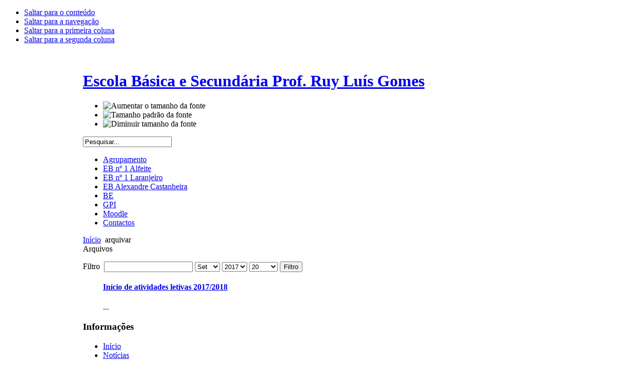

--- FILE ---
content_type: text/html; charset=utf-8
request_url: https://es23.ruyluisgomes.org/index.php?option=com_content&view=archive&year=2017&month=09&Itemid=77
body_size: 75619
content:

<!DOCTYPE html PUBLIC "-//W3C//DTD XHTML 1.0 Transitional//EN" "http://www.w3.org/TR/xhtml1/DTD/xhtml1-transitional.dtd">

<html xmlns="http://www.w3.org/1999/xhtml" xml:lang="pt-pt" lang="pt-pt">

<head><link rel="stylesheet" type="text/css" href="/plugins/editors/jckeditor/typography/typography.php"/>
  <meta http-equiv="content-type" content="text/html; charset=utf-8" />
  <meta name="robots" content="index, follow" />
  <meta name="keywords" content="escola, ruy luís gomes, segundo ciclo, terceiro ciclo, secundário" />
  <meta name="description" content="Escola Básica e Secundária Professor Ruy Luís Gomes" />
  <meta name="generator" content="Joomla! 1.5 - Open Source Content Management" />
  <title>Arquivos</title>
  <link href="/templates/ja_purity/favicon.ico" rel="shortcut icon" type="image/x-icon" />
  <link rel="stylesheet" href="/modules/mod_vvisit_counter/css/mod_vvisit_counter.css" type="text/css" />
  <script type="text/javascript" src="/plugins/system/mtupgrade/mootools-uncompressed.js"></script>
  <script type="text/javascript" src="/media/system/js/caption.js"></script>


<link rel="stylesheet" href="https://es23.ruyluisgomes.org/templates/system/css/system.css" type="text/css" />
<link rel="stylesheet" href="https://es23.ruyluisgomes.org/templates/system/css/general.css" type="text/css" />
<link rel="stylesheet" href="https://es23.ruyluisgomes.org/templates/ja_purity/css/template.css" type="text/css" />

<script language="javascript" type="text/javascript" src="https://es23.ruyluisgomes.org/templates/ja_purity/js/ja.script.js"></script>

<script language="javascript" type="text/javascript">
var rightCollapseDefault='show';
var excludeModules='38';
</script>
<script language="javascript" type="text/javascript" src="https://es23.ruyluisgomes.org/templates/ja_purity/js/ja.rightcol.js"></script>

<link rel="stylesheet" href="https://es23.ruyluisgomes.org/templates/ja_purity/css/menu.css" type="text/css" />

<link rel="stylesheet" href="https://es23.ruyluisgomes.org/templates/ja_purity/css/ja-sosdmenu.css" type="text/css" />
<script language="javascript" type="text/javascript" src="https://es23.ruyluisgomes.org/templates/ja_purity/js/ja.cssmenu.js"></script>

<link rel="stylesheet" href="https://es23.ruyluisgomes.org/templates/ja_purity/styles/background/lighter/style.css" type="text/css" />
<link rel="stylesheet" href="https://es23.ruyluisgomes.org/templates/ja_purity/styles/elements/black/style.css" type="text/css" />

<!--[if IE 7.0]>
<style type="text/css">
.clearfix {display: inline-block;}
</style>
<![endif]-->

<style type="text/css">
#ja-header,#ja-mainnav,#ja-container,#ja-botsl,#ja-footer {width: 950px;margin: 0 auto;}
#ja-wrapper {min-width: 951px;}
</style>
</head>

<body id="bd" class="fs3 Moz" >
<a name="Top" id="Top"></a>
<ul class="accessibility">
	<li><a href="#ja-content" title="Saltar para o conteúdo">Saltar para o conteúdo</a></li>
	<li><a href="#ja-mainnav" title="Saltar para a navegação">Saltar para a navegação</a></li>
	<li><a href="#ja-col1" title="Saltar para a primeira coluna">Saltar para a primeira coluna</a></li>
	<li><a href="#ja-col2" title="Saltar para a segunda coluna">Saltar para a segunda coluna</a></li>
</ul>

<div id="ja-wrapper">

<!-- BEGIN: HEADER -->
<div id="ja-headerwrap">
	<div id="ja-header" class="clearfix" style="background: url(https://es23.ruyluisgomes.org/templates/ja_purity/images/header/header1.jpg) no-repeat top right;">

	<div class="ja-headermask">&nbsp;</div>

			<h1 class="logo">
			<a href="/index.php" title="Escola Básica e Secundária Prof. Ruy Luís Gomes"><span>Escola Básica e Secundária Prof. Ruy Luís Gomes</span></a>
		</h1>
	
			<ul class="ja-usertools-font">
	      <li><img style="cursor: pointer;" title="Aumentar o tamanho da fonte" src="https://es23.ruyluisgomes.org/templates/ja_purity/images/user-increase.png" alt="Aumentar o tamanho da fonte" id="ja-tool-increase" onclick="switchFontSize('ja_purity_ja_font','inc'); return false;" /></li>
		  <li><img style="cursor: pointer;" title="Tamanho padrão da fonte" src="https://es23.ruyluisgomes.org/templates/ja_purity/images/user-reset.png" alt="Tamanho padrão da fonte" id="ja-tool-reset" onclick="switchFontSize('ja_purity_ja_font',3); return false;" /></li>
		  <li><img style="cursor: pointer;" title="Diminuir tamanho da fonte" src="https://es23.ruyluisgomes.org/templates/ja_purity/images/user-decrease.png" alt="Diminuir tamanho da fonte" id="ja-tool-decrease" onclick="switchFontSize('ja_purity_ja_font','dec'); return false;" /></li>
		</ul>
		<script type="text/javascript">var CurrentFontSize=parseInt('3');</script>
		
			<div id="ja-search">
			<form action="index.php" method="post">
	<div class="search">
		<input name="searchword" id="mod_search_searchword" maxlength="20" alt="Pesquisar" class="inputbox" type="text" size="20" value="Pesquisar..."  onblur="if(this.value=='') this.value='Pesquisar...';" onfocus="if(this.value=='Pesquisar...') this.value='';" />	</div>
	<input type="hidden" name="task"   value="search" />
	<input type="hidden" name="option" value="com_search" />
	<input type="hidden" name="Itemid" value="77" />
</form>
		</div>
	
	</div>
</div>
<!-- END: HEADER -->

<!-- BEGIN: MAIN NAVIGATION -->
<div id="ja-mainnavwrap">
	<div id="ja-mainnav" class="clearfix">
	<ul class="menu-nav"><li class="item53"><a href="http://ave.ruyluisgomes.org/"><span>Agrupamento</span></a></li><li class="item61"><a href="http://eb1jialfeite.ruyluisgomes.org"><span>EB nº 1 Alfeite</span></a></li><li class="item59"><a href="http://eb1jilaranjeiro1.ruyluisgomes.org"><span>EB nº 1 Laranjeiro</span></a></li><li class="item60"><a href="http://eb1jilaranjeiro2.ruyluisgomes.org"><span>EB Alexandre Castanheira</span></a></li><li class="item55"><a href="https://sites.google.com/ruyluisgomes.org/bibliotecaescolar"><span>BE</span></a></li><li class="item56"><a href="http://gpi.ruyluisgomes.org/"><span>GPI</span></a></li><li class="item57"><a href="http://moodle.ruyluisgomes.org/" target="_blank"><span>Moodle</span></a></li><li class="item58"><a href="/index.php?option=com_contact&amp;view=contact&amp;id=1&amp;Itemid=58"><span>Contactos</span></a></li></ul>
	</div>
</div>
<!-- END: MAIN NAVIGATION -->

<div id="ja-containerwrap">
<div id="ja-containerwrap2">
	<div id="ja-container">
	<div id="ja-container2" class="clearfix">

		<div id="ja-mainbody" class="clearfix">

		<!-- BEGIN: CONTENT -->
		<div id="ja-contentwrap">
		<div id="ja-content">

			

						<div id="ja-pathway">
				<span class="breadcrumbs pathway">
<a href="https://es23.ruyluisgomes.org/" class="pathway">Início</a> <img src="/templates/ja_purity/images/arrow.png" alt=""  /> arquivar</span>

			</div>
			
			<form id="jForm" action="" method="post">
	<div class="componentheading">Arquivos</div>
	<p>
				Filtro&nbsp;		<input type="text" name="filter" value="" class="inputbox" onchange="document.jForm.submit();" />
				<select name="month" id="month" size="1" class="inputbox"><option value="" >Mês</option><option value="01" >Jan</option><option value="02" >Fev</option><option value="03" >Mar</option><option value="04" >Abr</option><option value="05" >Maio</option><option value="06" >Jun</option><option value="07" >Jul</option><option value="08" >Ago</option><option value="09"  selected="selected">Set</option><option value="10" >Out</option><option value="11" >Nov</option><option value="12" >Dez</option></select>		<select name="year" id="year" size="1" class="inputbox"><option value="" >Ano</option><option value="2015" >2015</option><option value="2016" >2016</option><option value="2017"  selected="selected">2017</option><option value="2018" >2018</option><option value="2019" >2019</option><option value="2020" >2020</option><option value="2021" >2021</option><option value="2022" >2022</option><option value="2023" >2023</option><option value="2024" >2024</option><option value="2025" >2025</option></select>		<select name="limit" id="limit" class="inputbox" size="1" onchange="this.form.submit()"><option value="5" >5</option><option value="10" >10</option><option value="15" >15</option><option value="20"  selected="selected">20</option><option value="25" >25</option><option value="30" >30</option><option value="50" >50</option><option value="100" >100</option><option value="0" >Todos</option></select>		<button type="submit" class="button">Filtro</button>
	</p>

<ul id="archive-list" style="list-style: none;">
	<li class="row2">
		<h4 class="contentheading">
			<a href="/index.php?option=com_content&amp;view=article&amp;id=471:inicio-de-atividades-letivas-20172018">
				Início de atividades letivas 2017/2018</a>
		</h4>

		
		<h5 class="metadata">
							</h5>
		<div class="intro">
			
	...
		</div>
	</li>
</ul>
<div id="navigation">
	<span></span>
	<span></span>
</div>

	<input type="hidden" name="view" value="archive" />
	<input type="hidden" name="option" value="com_content" />
	<input type="hidden" name="viewcache" value="0" />
</form>


			
		</div>
		</div>
		<!-- END: CONTENT -->

				<!-- BEGIN: LEFT COLUMN -->
		<div id="ja-col1">
					<div class="moduletable_menu">
					<h3>Informações</h3>
					<ul class="menu"><li class="item1"><a href="https://es23.ruyluisgomes.org/"><span>Início</span></a></li><li class="item62"><a href="/index.php?option=com_content&amp;view=category&amp;layout=blog&amp;id=40&amp;Itemid=62"><span>Notícias</span></a></li><li class="item64"><a href="/index.php?option=com_content&amp;view=category&amp;layout=blog&amp;id=47&amp;Itemid=64"><span>Manuais Escolares</span></a></li><li class="item108"><a href="/index.php?option=com_content&amp;view=category&amp;layout=blog&amp;id=72&amp;Itemid=108"><span>Cursos - Regulamentos</span></a></li></ul>		</div>
			<div class="moduletable">
					<h3>Estruturas e Serviços</h3>
					<ul class="menu"><li class="parent item66"><a href="/index.php?option=com_content&amp;view=category&amp;layout=blog&amp;id=34&amp;Itemid=66"><span>Departamentos Curriculares</span></a></li><li class="item68"><a href="/index.php?option=com_content&amp;view=category&amp;layout=blog&amp;id=35&amp;Itemid=68"><span>Associação Pais e E.E.</span></a></li><li class="item69"><a href="/index.php?option=com_content&amp;view=category&amp;layout=blog&amp;id=38&amp;Itemid=69"><span>Associação de Estudantes</span></a></li><li class="item70"><a href="/index.php?option=com_content&amp;view=category&amp;layout=blog&amp;id=36&amp;Itemid=70"><span>Diretores de Turma</span></a></li><li class="item72"><a href="/index.php?option=com_content&amp;view=category&amp;layout=blog&amp;id=39&amp;Itemid=72"><span>Tutorias</span></a></li><li class="item71"><a href="/index.php?option=com_content&amp;view=category&amp;layout=blog&amp;id=37&amp;Itemid=71"><span>Refeitório</span></a></li></ul>		</div>
			<div class="moduletable">
					<h3>Atividades e Projetos</h3>
					<ul class="menu"><li class="item131"><a href="/index.php?option=com_content&amp;view=category&amp;layout=blog&amp;id=94&amp;Itemid=131"><span>ERASMUS+</span></a></li><li class="item132"><a href="/index.php?option=com_content&amp;view=category&amp;layout=blog&amp;id=95&amp;Itemid=132"><span>Desporto Escolar</span></a></li><li class="item133"><a href="/index.php?option=com_content&amp;view=category&amp;layout=blog&amp;id=96&amp;Itemid=133"><span>Eco-Escolas</span></a></li><li class="item134"><a href="/index.php?option=com_content&amp;view=category&amp;layout=blog&amp;id=97&amp;Itemid=134"><span>A ler mais e melhor_a LeR m@is todos contam</span></a></li><li class="item135"><a href="/index.php?option=com_content&amp;view=category&amp;layout=blog&amp;id=98&amp;Itemid=135"><span>Plano Nacional de Cinema (PNC)_ Ler+ Cinema</span></a></li><li class="item136"><a href="/index.php?option=com_content&amp;view=category&amp;layout=blog&amp;id=99&amp;Itemid=136"><span>Educação para a Saúde</span></a></li><li class="item137"><a href="/index.php?option=com_content&amp;view=category&amp;layout=blog&amp;id=100&amp;Itemid=137"><span>Oficina de Robótica</span></a></li><li class="item138"><a href="/index.php?option=com_content&amp;view=category&amp;layout=blog&amp;id=101&amp;Itemid=138"><span>Laboratórios Educação Digital (LED)</span></a></li><li class="item139"><a href="/index.php?option=com_content&amp;view=category&amp;layout=blog&amp;id=102&amp;Itemid=139"><span>Clube Ciência à Vista</span></a></li><li class="item140"><a href="/index.php?option=com_content&amp;view=category&amp;layout=blog&amp;id=103&amp;Itemid=140"><span>Clube de Teatro</span></a></li><li class="item141"><a href="/index.php?option=com_content&amp;view=category&amp;layout=blog&amp;id=104&amp;Itemid=141"><span>Clube de Origami</span></a></li><li class="item142"><a href="/index.php?option=com_content&amp;view=category&amp;layout=blog&amp;id=105&amp;Itemid=142"><span>Escola sem Bullying. Escola sem Violência</span></a></li></ul>		</div>
			<div class="moduletable">
					<h3>Avaliação</h3>
					<ul class="menu"><li class="item73"><a href="/index.php?option=com_content&amp;view=category&amp;layout=blog&amp;id=45&amp;Itemid=73"><span>Critérios de Avaliação</span></a></li><li class="item74"><a href="/index.php?option=com_content&amp;view=category&amp;layout=blog&amp;id=46&amp;Itemid=74"><span>Exames</span></a></li><li class="item75"><a href="/index.php?option=com_content&amp;view=category&amp;layout=blog&amp;id=49&amp;Itemid=75"><span>Resultados</span></a></li></ul>		</div>
			<div class="moduletable">
					<h3>Autenticação</h3>
					<ul class="menu"><li class="item84"><a href="https://www.google.com/a/ruyluisgomes.org/ServiceLogin?service=mail&amp;passive=true&amp;rm=false&amp;continue=https%3A%2F%2Fmail.google.com%2Fa%2Fruyluisgomes.org%2F%3Fui%3D2&amp;bsv=1eic6yu9oa4y3&amp;ss=1&amp;ltmpl=default&amp;ltmplcache=2" target="_blank"><span>Webmail</span></a></li><li class="item100"><a href="https://drive.google.com/a/ruyluisgomes.org" target="_blank"><span>Google Drive</span></a></li></ul>		</div>
			<div class="moduletable">
					<ul class="menu"><li class="item79"><a href="/index.php?option=com_joomap&amp;Itemid=79"><span>Mapa do site</span></a></li></ul>		</div>
	
		</div><br />
		<!-- END: LEFT COLUMN -->
		
		</div>

				<!-- BEGIN: RIGHT COLUMN -->
		<div id="ja-col2">
					<div class="jamod module" id="Mod28">
			<div>
				<div>
					<div>
												<div class="jamod-content"><div align="center">
	<img src="/images/Random_Image/logotipo_escola_s.jpg" alt="logotipo_escola_s.jpg" width="175" height="122" /></div></div>
					</div>
				</div>
			</div>
		</div>
			<div class="jamod module" id="Mod52">
			<div>
				<div>
					<div>
												<div class="jamod-content"><p style="text-align: center;">
	<a href="http://www.portugal.gov.pt/pt/ministerios/medu.aspx" target="_blank" title="Ministério da Educação"><br />
	</a><a href="https://www.portugal.gov.pt/pt/gc21/area-de-governo/educacao" target="_blank"><img alt="" src="/images/stories/icons/logo_MEduca_161.png" style="width: 161px; height: 66px;" title="Ministério da Educação" /></a></p></div>
					</div>
				</div>
			</div>
		</div>
			<div class="jamod module" id="Mod56">
			<div>
				<div>
					<div>
												<div class="jamod-content"><p style="text-align: center;">
	<a href="https://aeruyluisgomes.unicard.pt/inovaralunos" target="_blank"><img alt="" src="/images/stories/imagens/Inovar_alunos_logo_161.png" style="width: 161px; height: 34px;" title="Professores" /></a><br />
	<a href="https://aeruyluisgomes.unicard.pt/inovaralunos" target="_blank" title="Professores">Professores</a></p>
<p style="text-align: center;">
	<a href="https://aeruyluisgomes.unicard.pt/inovarconsulta" target="_blank" title="Pais, Encarregados de Educação e Alunos"><img alt="" src="/images/stories/imagens/Inovar_consulta_logo_161.png" style="width: 161px; height: 32px;" title="Pais, Encarregados de Educação e Alunos" /></a><br />
	<a href="https://aeruyluisgomes.unicard.pt/inovarconsulta" target="_blank" title="Pais, Encarregados de Educação e Alunos">Alunos</a></p>
<p style="text-align: center;">
	<a href="https://aeruyluisgomes.unicard.pt/portalunicard" target="_blank"><img alt="" src="/images/stories/imagens/Portal_SIGE3_logo_161.png" style="width: 161px; height: 48px;" title="Pais e Encarregados de Educação" /></a><br />
	<a href="https://aeruyluisgomes.unicard.pt/portalunicard" target="_blank" title="Pais e Encarregados de Educação">Pais e Enc. Educa&ccedil;&atilde;o</a></p>
<p style="text-align: center;">
	<a href="/images/alunos/Informacao_acesso_Portal_SIGE.pdf" target="_blank">Guia de acesso</a></p></div>
					</div>
				</div>
			</div>
		</div>
			<div class="jamod module" id="Mod60">
			<div>
				<div>
					<div>
												<div class="jamod-content"><p>
	<br />
	<a href="/images/stories/videos/a_escola_e_a_cidade.mp4" onclick="window.open(this.href, '', 'resizable=yes,status=no,location=no,toolbar=no,menubar=no,fullscreen=no,scrollbars=no,dependent=no,width=800,height=600'); return false;" title="A escola e a cidade"><img alt="" src="/images/stories/dep_expressoes/a_escola_e_a_cidade__botao.jpg" style="width: 161px; height: 150px;" title="A escola e a cidade" /></a></p></div>
					</div>
				</div>
			</div>
		</div>
			<div class="jamod module" id="Mod53">
			<div>
				<div>
					<div>
												<div class="jamod-content"><p style="text-align: center;">
	<a href="http://www.abae.pt/programa/EE/inicio.php" target="_blank"><img alt="Eco Escolas" src="/images/stories/logo_ecoescolas_104x104.jpg" style="border-width: 0px; border-style: solid; margin-top: 5px; margin-bottom: 5px;" title="Eco-Escolas" /></a></p></div>
					</div>
				</div>
			</div>
		</div>
			<div class="jamod module" id="Mod58">
			<div>
				<div>
					<div>
												<div class="jamod-content"><table border="0" cellpadding="1" cellspacing="1" height="167" width="164">
	<tbody>
		<tr>
			<td>
				<a href="https://www.flickr.com/photos/128165244@N02/sets" target="_blank"><img alt="" src="/images/stories/dep_expressoes/prophoto.jpg" style="width: 161px; height: 72px; margin-top: 5px; margin-bottom: 5px;" title="fotografia2015 esprlg [clique para saber mais...]." /></a></td>
		</tr>
		<tr>
			<td>
				<a href="https://www.flickr.com/photos/110635927@N06/sets/" target="_blank"><img alt="" src="/images/stories/dep_expressoes/prophoto_old.jpg" style="width: 161px; height: 72px;" title="PROphoto [clique para saber mais...]" /></a></td>
		</tr>
	</tbody>
</table></div>
					</div>
				</div>
			</div>
		</div>
			<div class="jamod module" id="Mod23">
			<div>
				<div>
					<div>
																		<h3 class="show"><span>Arquivo</span></h3>
												<div class="jamod-content"><ul>
		<li>
		<a href="/index.php?option=com_content&amp;view=archive&amp;year=2021&amp;month=09">
			Setembro, 2021</a>
	</li>
		<li>
		<a href="/index.php?option=com_content&amp;view=archive&amp;year=2019&amp;month=03">
			Março, 2019</a>
	</li>
		<li>
		<a href="/index.php?option=com_content&amp;view=archive&amp;year=2017&amp;month=09">
			Setembro, 2017</a>
	</li>
		<li>
		<a href="/index.php?option=com_content&amp;view=archive&amp;year=2016&amp;month=09">
			Setembro, 2016</a>
	</li>
		<li>
		<a href="/index.php?option=com_content&amp;view=archive&amp;year=2015&amp;month=10">
			Outubro, 2015</a>
	</li>
		<li>
		<a href="/index.php?option=com_content&amp;view=archive&amp;year=2015&amp;month=09">
			Setembro, 2015</a>
	</li>
		<li>
		<a href="/index.php?option=com_content&amp;view=archive&amp;year=2015&amp;month=06">
			Junho, 2015</a>
	</li>
		<li>
		<a href="/index.php?option=com_content&amp;view=archive&amp;year=2015&amp;month=03">
			Março, 2015</a>
	</li>
		<li>
		<a href="/index.php?option=com_content&amp;view=archive&amp;year=2014&amp;month=09">
			Setembro, 2014</a>
	</li>
		<li>
		<a href="/index.php?option=com_content&amp;view=archive&amp;year=2014&amp;month=07">
			Julho, 2014</a>
	</li>
	</ul></div>
					</div>
				</div>
			</div>
		</div>
			<div class="jamod module" id="Mod21">
			<div>
				<div>
					<div>
																		<h3 class="show"><span>Em linha</span></h3>
												<div class="jamod-content"> Temos&nbsp;597 visitantes&nbsp;em linha</div>
					</div>
				</div>
			</div>
		</div>
			<div class="jamod module" id="Mod48">
			<div>
				<div>
					<div>
																		<h3 class="show"><span>Visitantes</span></h3>
												<div class="jamod-content"><!-- Vinaora Visitors Counter for Joomla! --><div id="vvisit_counter"><div><img src="https://es23.ruyluisgomes.org/modules/mod_vvisit_counter/images/digit_counter/default/5.png" alt="mod_vvisit_counter" title="Vinaora Visitors Counter 2.0" /><img src="https://es23.ruyluisgomes.org/modules/mod_vvisit_counter/images/digit_counter/default/0.png" alt="mod_vvisit_counter" title="Vinaora Visitors Counter 2.0" /><img src="https://es23.ruyluisgomes.org/modules/mod_vvisit_counter/images/digit_counter/default/4.png" alt="mod_vvisit_counter" title="Vinaora Visitors Counter 2.0" /><img src="https://es23.ruyluisgomes.org/modules/mod_vvisit_counter/images/digit_counter/default/5.png" alt="mod_vvisit_counter" title="Vinaora Visitors Counter 2.0" /><img src="https://es23.ruyluisgomes.org/modules/mod_vvisit_counter/images/digit_counter/default/6.png" alt="mod_vvisit_counter" title="Vinaora Visitors Counter 2.0" /><img src="https://es23.ruyluisgomes.org/modules/mod_vvisit_counter/images/digit_counter/default/4.png" alt="mod_vvisit_counter" title="Vinaora Visitors Counter 2.0" /><img src="https://es23.ruyluisgomes.org/modules/mod_vvisit_counter/images/digit_counter/default/4.png" alt="mod_vvisit_counter" title="Vinaora Visitors Counter 2.0" /></div><div><table cellpadding="0" cellspacing="0" style="width: 100%;"><tbody><tr align="left"><td><img src="https://es23.ruyluisgomes.org/modules/mod_vvisit_counter/images/stats/default/vtoday.png" alt="mod_vvisit_counter" title="2025-11-21" /></td><td>Hoje</td><td align="right">598</td></tr><tr align="left"><td><img src="https://es23.ruyluisgomes.org/modules/mod_vvisit_counter/images/stats/default/vyesterday.png" alt="mod_vvisit_counter" title="2025-11-20" /></td><td>Ontem</td><td align="right">2746</td></tr><tr align="left"><td><img src="https://es23.ruyluisgomes.org/modules/mod_vvisit_counter/images/stats/default/vmonth.png" alt="mod_vvisit_counter" title="2025-11-01 -&gt; 2025-11-21" /></td><td>Neste mês</td><td align="right">54735</td></tr><tr align="left"><td><img src="https://es23.ruyluisgomes.org/modules/mod_vvisit_counter/images/stats/default/vlmonth.png" alt="mod_vvisit_counter" title="2025-10-01 -&gt; 2025-11-01" /></td><td>Mês anterior</td><td align="right">78069</td></tr><tr align="left"><td><img src="https://es23.ruyluisgomes.org/modules/mod_vvisit_counter/images/stats/default/vall.png" alt="mod_vvisit_counter" title="Vinaora Visitors Counter" /></td><td>Desde 15-7-10</td><td align="right">5045644</td></tr></tbody></table></div><hr/><div>21 Nov, 2025</div><div><a href="http://vinaora.com" target="_self" title="Vinaora Visitors Counter 2.0 for Joomla!">Visitors Counter</a></div></div></div>
					</div>
				</div>
			</div>
		</div>
	
		</div><br />
		<!-- END: RIGHT COLUMN -->
		
	</div>
	</div>
</div>
</div>

<!-- BEGIN: BOTTOM SPOTLIGHT -->
<div id="ja-botslwrap">
	<div id="ja-botsl" class="clearfix">

	  
	  
	  	  <div class="ja-box-full" style="width: 99;">
			
	  </div>
	  
	  
	</div>
</div>
<!-- END: BOTTOM SPOTLIGHT -->

<!-- BEGIN: FOOTER -->
<div id="ja-footerwrap">
<div id="ja-footer" class="clearfix">

	<div id="ja-footnav">
		
	</div>

	<div class="copyright">
		<div class="advs bannergroup">

<div class="banneritem"><img src="https://es23.ruyluisgomes.org/images/banners/faixa.png" alt="Faixa publicitária" />	</div>

</div>
<div>Copyright &#169; 2025 Escola Básica e Secundária Prof. Ruy Luís Gomes. Todos os direitos reservados.</div>
<div><a href="http://www.joomla.org">Joomla!</a> é um Software Livre sob <a href="http://www.gnu.org/licenses/gpl-2.0.html">licença GNU/GPL</a>.</div>
	</div>

	<div class="ja-cert">
		
    <a href="http://jigsaw.w3.org/css-validator/check/referer" target="_blank" title="Site com CSS validado" style="text-decoration: none;">
		<img src="https://es23.ruyluisgomes.org/templates/ja_purity/images/but-css.gif" border="none" alt="Site com CSS validado" />
		</a>
		<a href="http://validator.w3.org/check/referer" target="_blank" title="O site está validado como XHTML 1.0 Transitório" style="text-decoration: none;">
		<img src="https://es23.ruyluisgomes.org/templates/ja_purity/images/but-xhtml10.gif" border="none" alt="O site está validado como XHTML 1.0 Transitório" />
		</a>
	</div>

	<br />
</div>
</div>
<!-- END: FOOTER -->

</div>



<div id="system-debug" class="profiler"><h4>Dados do perfil</h4><div>Application afterLoad: 0.000 seconds, 0.89 MB</div><div>Application afterInitialise: 0.038 seconds, 4.01 MB</div><div>Application afterRoute: 0.057 seconds, 5.14 MB</div><div>Application afterDispatch: 0.079 seconds, 6.69 MB</div><div>Application afterRender: 3.092 seconds, 40.26 MB</div><h4>Utilização de memória</h4>42358584<h4>27 pedidos registados</h4><ol><li><div class="sql" style="font-family:monospace;"><span style="color: #993333; font-weight: bold;">SELECT</span> <span style="color: #66cc66;">*</span> <br />&nbsp;&nbsp;<span style="color: #993333; font-weight: bold;">FROM</span> jos_session <br />&nbsp;&nbsp;<span style="color: #993333; font-weight: bold;">WHERE</span> session_id <span style="color: #66cc66;">=</span> <span style="color: #ff0000;">'damq8vha6l3bodjt2a30ies8d4'</span></div></li><li><div class="sql" style="font-family:monospace;"><span style="color: #993333; font-weight: bold;">DELETE</span> <br />&nbsp;&nbsp;<span style="color: #993333; font-weight: bold;">FROM</span> jos_session <br />&nbsp;&nbsp;<span style="color: #993333; font-weight: bold;">WHERE</span> <span style="color: #66cc66;">&#40;</span> <span style="color: #993333; font-weight: bold;">TIME</span> <span style="color: #66cc66;">&lt;</span> <span style="color: #ff0000;">'1763683292'</span> <span style="color: #66cc66;">&#41;</span></div></li><li><div class="sql" style="font-family:monospace;"><span style="color: #993333; font-weight: bold;">SELECT</span> <span style="color: #66cc66;">*</span> <br />&nbsp;&nbsp;<span style="color: #993333; font-weight: bold;">FROM</span> jos_session <br />&nbsp;&nbsp;<span style="color: #993333; font-weight: bold;">WHERE</span> session_id <span style="color: #66cc66;">=</span> <span style="color: #ff0000;">'damq8vha6l3bodjt2a30ies8d4'</span></div></li><li><div class="sql" style="font-family:monospace;"><span style="color: #993333; font-weight: bold;">INSERT</span> <span style="color: #993333; font-weight: bold;">INTO</span> <span style="color: #ff0000;">`jos_session`</span> <span style="color: #66cc66;">&#40;</span> <span style="color: #ff0000;">`session_id`</span><span style="color: #66cc66;">,</span><span style="color: #ff0000;">`time`</span><span style="color: #66cc66;">,</span><span style="color: #ff0000;">`username`</span><span style="color: #66cc66;">,</span><span style="color: #ff0000;">`gid`</span><span style="color: #66cc66;">,</span><span style="color: #ff0000;">`guest`</span><span style="color: #66cc66;">,</span><span style="color: #ff0000;">`client_id`</span> <span style="color: #66cc66;">&#41;</span> <br />&nbsp;&nbsp;<span style="color: #993333; font-weight: bold;">VALUES</span> <span style="color: #66cc66;">&#40;</span> <span style="color: #ff0000;">'damq8vha6l3bodjt2a30ies8d4'</span><span style="color: #66cc66;">,</span><span style="color: #ff0000;">'1763684192'</span><span style="color: #66cc66;">,</span><span style="color: #ff0000;">''</span><span style="color: #66cc66;">,</span><span style="color: #ff0000;">'0'</span><span style="color: #66cc66;">,</span><span style="color: #ff0000;">'1'</span><span style="color: #66cc66;">,</span><span style="color: #ff0000;">'0'</span> <span style="color: #66cc66;">&#41;</span></div></li><li><div class="sql" style="font-family:monospace;"><span style="color: #993333; font-weight: bold;">SELECT</span> <span style="color: #66cc66;">*</span> <br />&nbsp;&nbsp;<span style="color: #993333; font-weight: bold;">FROM</span> jos_components <br />&nbsp;&nbsp;<span style="color: #993333; font-weight: bold;">WHERE</span> parent <span style="color: #66cc66;">=</span> <span style="color: #cc66cc;">0</span></div></li><li><div class="sql" style="font-family:monospace;"><span style="color: #993333; font-weight: bold;">SELECT</span> folder <span style="color: #993333; font-weight: bold;">AS</span> <span style="color: #993333; font-weight: bold;">TYPE</span><span style="color: #66cc66;">,</span> element <span style="color: #993333; font-weight: bold;">AS</span> name<span style="color: #66cc66;">,</span> params <br />&nbsp;&nbsp;<span style="color: #993333; font-weight: bold;">FROM</span> jos_plugins <br />&nbsp;&nbsp;<span style="color: #993333; font-weight: bold;">WHERE</span> published <span style="color: #66cc66;">&gt;=</span> <span style="color: #cc66cc;">1</span> <br />&nbsp;&nbsp;<span style="color: #993333; font-weight: bold;">AND</span> access <span style="color: #66cc66;">&lt;=</span> <span style="color: #cc66cc;">0</span> <br />&nbsp;&nbsp;<span style="color: #993333; font-weight: bold;">ORDER</span> <span style="color: #993333; font-weight: bold;">BY</span> ordering</div></li><li><div class="sql" style="font-family:monospace;"><span style="color: #993333; font-weight: bold;">SELECT</span> <span style="color: #993333; font-weight: bold;">MAX</span><span style="color: #66cc66;">&#40;</span><span style="color: #993333; font-weight: bold;">TIME</span><span style="color: #66cc66;">&#41;</span> &nbsp;<br />&nbsp;&nbsp;<span style="color: #993333; font-weight: bold;">FROM</span> jos_vvcounter_logs</div></li><li><div class="sql" style="font-family:monospace;"><span style="color: #993333; font-weight: bold;">SELECT</span> session_id<span style="color: #66cc66;">,</span> <span style="color: #993333; font-weight: bold;">TIME</span><span style="color: #66cc66;">,</span> guest<span style="color: #66cc66;">,</span> <span style="color: #993333; font-weight: bold;">DATA</span> &nbsp;<br />&nbsp;&nbsp;<span style="color: #993333; font-weight: bold;">FROM</span> jos_session &nbsp;<br />&nbsp;&nbsp;<span style="color: #993333; font-weight: bold;">WHERE</span> <span style="color: #ff0000;">'1=1'</span> &nbsp;<br />&nbsp;&nbsp;<span style="color: #993333; font-weight: bold;">AND</span> <span style="color: #993333; font-weight: bold;">TIME</span> <span style="color: #66cc66;">&gt;=</span> <span style="color: #cc66cc;">1763683201</span></div></li><li><div class="sql" style="font-family:monospace;"><span style="color: #993333; font-weight: bold;">INSERT</span> <span style="color: #993333; font-weight: bold;">INTO</span> jos_vvcounter_logs <span style="color: #66cc66;">&#40;</span><span style="color: #993333; font-weight: bold;">TIME</span><span style="color: #66cc66;">,</span> visits<span style="color: #66cc66;">,</span> guests<span style="color: #66cc66;">,</span> members<span style="color: #66cc66;">,</span> bots<span style="color: #66cc66;">&#41;</span> &nbsp;<br />&nbsp;&nbsp;<span style="color: #993333; font-weight: bold;">VALUES</span> <span style="color: #66cc66;">&#40;</span> <span style="color: #cc66cc;">1763684192</span><span style="color: #66cc66;">,</span> <span style="color: #cc66cc;">598</span><span style="color: #66cc66;">,</span> <span style="color: #cc66cc;">598</span><span style="color: #66cc66;">,</span> <span style="color: #cc66cc;">0</span><span style="color: #66cc66;">,</span> <span style="color: #cc66cc;">0</span> <span style="color: #66cc66;">&#41;</span></div></li><li><div class="sql" style="font-family:monospace;"><span style="color: #993333; font-weight: bold;">SELECT</span> m<span style="color: #66cc66;">.*,</span> c<span style="color: #66cc66;">.</span><span style="color: #ff0000;">`option`</span> <span style="color: #993333; font-weight: bold;">AS</span> component <br />&nbsp;&nbsp;<span style="color: #993333; font-weight: bold;">FROM</span> jos_menu <span style="color: #993333; font-weight: bold;">AS</span> m <br />&nbsp;&nbsp;<span style="color: #993333; font-weight: bold;">LEFT</span> <span style="color: #993333; font-weight: bold;">JOIN</span> jos_components <span style="color: #993333; font-weight: bold;">AS</span> c <br />&nbsp;&nbsp;<span style="color: #993333; font-weight: bold;">ON</span> m<span style="color: #66cc66;">.</span>componentid <span style="color: #66cc66;">=</span> c<span style="color: #66cc66;">.</span>id <br />&nbsp;&nbsp;<span style="color: #993333; font-weight: bold;">WHERE</span> m<span style="color: #66cc66;">.</span>published <span style="color: #66cc66;">=</span> <span style="color: #cc66cc;">1</span> <br />&nbsp;&nbsp;<span style="color: #993333; font-weight: bold;">ORDER</span> <span style="color: #993333; font-weight: bold;">BY</span> m<span style="color: #66cc66;">.</span>sublevel<span style="color: #66cc66;">,</span> m<span style="color: #66cc66;">.</span>parent<span style="color: #66cc66;">,</span> m<span style="color: #66cc66;">.</span>ordering</div></li><li><div class="sql" style="font-family:monospace;"><span style="color: #993333; font-weight: bold;">SELECT</span> template <br />&nbsp;&nbsp;<span style="color: #993333; font-weight: bold;">FROM</span> jos_templates_menu <br />&nbsp;&nbsp;<span style="color: #993333; font-weight: bold;">WHERE</span> client_id <span style="color: #66cc66;">=</span> <span style="color: #cc66cc;">0</span> <br />&nbsp;&nbsp;<span style="color: #993333; font-weight: bold;">AND</span> <span style="color: #66cc66;">&#40;</span>menuid <span style="color: #66cc66;">=</span> <span style="color: #cc66cc;">0</span> <span style="color: #993333; font-weight: bold;">OR</span> menuid <span style="color: #66cc66;">=</span> <span style="color: #cc66cc;">0</span><span style="color: #66cc66;">&#41;</span> <br />&nbsp;&nbsp;<span style="color: #993333; font-weight: bold;">ORDER</span> <span style="color: #993333; font-weight: bold;">BY</span> menuid <span style="color: #993333; font-weight: bold;">DESC</span> <br />&nbsp;&nbsp;<span style="color: #993333; font-weight: bold;">LIMIT</span> <span style="color: #cc66cc;">0</span><span style="color: #66cc66;">,</span> <span style="color: #cc66cc;">1</span></div></li><li><div class="sql" style="font-family:monospace;"><span style="color: #993333; font-weight: bold;">SELECT</span> a<span style="color: #66cc66;">.</span>id<span style="color: #66cc66;">,</span> a<span style="color: #66cc66;">.</span>title<span style="color: #66cc66;">,</span> a<span style="color: #66cc66;">.</span>alias<span style="color: #66cc66;">,</span> a<span style="color: #66cc66;">.</span>title_alias<span style="color: #66cc66;">,</span> a<span style="color: #66cc66;">.</span>introtext<span style="color: #66cc66;">,</span> a<span style="color: #66cc66;">.</span>sectionid<span style="color: #66cc66;">,</span> a<span style="color: #66cc66;">.</span>state<span style="color: #66cc66;">,</span> a<span style="color: #66cc66;">.</span>catid<span style="color: #66cc66;">,</span> a<span style="color: #66cc66;">.</span>created<span style="color: #66cc66;">,</span> a<span style="color: #66cc66;">.</span>created_by<span style="color: #66cc66;">,</span> a<span style="color: #66cc66;">.</span>created_by_alias<span style="color: #66cc66;">,</span> a<span style="color: #66cc66;">.</span>modified<span style="color: #66cc66;">,</span> a<span style="color: #66cc66;">.</span>modified_by<span style="color: #66cc66;">,</span> a<span style="color: #66cc66;">.</span>checked_out<span style="color: #66cc66;">,</span> a<span style="color: #66cc66;">.</span>checked_out_time<span style="color: #66cc66;">,</span> a<span style="color: #66cc66;">.</span>publish_up<span style="color: #66cc66;">,</span> a<span style="color: #66cc66;">.</span>publish_down<span style="color: #66cc66;">,</span> a<span style="color: #66cc66;">.</span>attribs<span style="color: #66cc66;">,</span> a<span style="color: #66cc66;">.</span>hits<span style="color: #66cc66;">,</span> a<span style="color: #66cc66;">.</span>images<span style="color: #66cc66;">,</span> a<span style="color: #66cc66;">.</span>urls<span style="color: #66cc66;">,</span> a<span style="color: #66cc66;">.</span>ordering<span style="color: #66cc66;">,</span> a<span style="color: #66cc66;">.</span>metakey<span style="color: #66cc66;">,</span> a<span style="color: #66cc66;">.</span>metadesc<span style="color: #66cc66;">,</span> a<span style="color: #66cc66;">.</span>access<span style="color: #66cc66;">,</span> cc<span style="color: #66cc66;">.</span>title <span style="color: #993333; font-weight: bold;">AS</span> category<span style="color: #66cc66;">,</span> s<span style="color: #66cc66;">.</span>title <span style="color: #993333; font-weight: bold;">AS</span> <span style="color: #993333; font-weight: bold;">SECTION</span><span style="color: #66cc66;">,</span> <span style="color: #993333; font-weight: bold;">CASE</span> <span style="color: #993333; font-weight: bold;">WHEN</span> <span style="color: #993333; font-weight: bold;">CHAR_LENGTH</span><span style="color: #66cc66;">&#40;</span>a<span style="color: #66cc66;">.</span>alias<span style="color: #66cc66;">&#41;</span> <span style="color: #993333; font-weight: bold;">THEN</span> CONCAT_WS<span style="color: #66cc66;">&#40;</span><span style="color: #ff0000;">':'</span><span style="color: #66cc66;">,</span> a<span style="color: #66cc66;">.</span>id<span style="color: #66cc66;">,</span> a<span style="color: #66cc66;">.</span>alias<span style="color: #66cc66;">&#41;</span> <span style="color: #993333; font-weight: bold;">ELSE</span> a<span style="color: #66cc66;">.</span>id <span style="color: #993333; font-weight: bold;">END</span> <span style="color: #993333; font-weight: bold;">AS</span> slug<span style="color: #66cc66;">,</span> <span style="color: #993333; font-weight: bold;">CASE</span> <span style="color: #993333; font-weight: bold;">WHEN</span> <span style="color: #993333; font-weight: bold;">CHAR_LENGTH</span><span style="color: #66cc66;">&#40;</span>cc<span style="color: #66cc66;">.</span>alias<span style="color: #66cc66;">&#41;</span> <span style="color: #993333; font-weight: bold;">THEN</span> CONCAT_WS<span style="color: #66cc66;">&#40;</span><span style="color: #ff0000;">&quot;:&quot;</span><span style="color: #66cc66;">,</span> cc<span style="color: #66cc66;">.</span>id<span style="color: #66cc66;">,</span> cc<span style="color: #66cc66;">.</span>alias<span style="color: #66cc66;">&#41;</span> <span style="color: #993333; font-weight: bold;">ELSE</span> cc<span style="color: #66cc66;">.</span>id <span style="color: #993333; font-weight: bold;">END</span> <span style="color: #993333; font-weight: bold;">AS</span> catslug<span style="color: #66cc66;">,</span> <span style="color: #993333; font-weight: bold;">CHAR_LENGTH</span><span style="color: #66cc66;">&#40;</span> a<span style="color: #66cc66;">.</span><span style="color: #ff0000;">`fulltext`</span> <span style="color: #66cc66;">&#41;</span> <span style="color: #993333; font-weight: bold;">AS</span> readmore<span style="color: #66cc66;">,</span> u<span style="color: #66cc66;">.</span>name <span style="color: #993333; font-weight: bold;">AS</span> author<span style="color: #66cc66;">,</span> u<span style="color: #66cc66;">.</span>usertype<span style="color: #66cc66;">,</span> g<span style="color: #66cc66;">.</span>name <span style="color: #993333; font-weight: bold;">AS</span> groups <br />&nbsp;&nbsp;<span style="color: #993333; font-weight: bold;">FROM</span> jos_content <span style="color: #993333; font-weight: bold;">AS</span> a <br />&nbsp;&nbsp;<span style="color: #993333; font-weight: bold;">INNER</span> <span style="color: #993333; font-weight: bold;">JOIN</span> jos_categories <span style="color: #993333; font-weight: bold;">AS</span> cc <br />&nbsp;&nbsp;<span style="color: #993333; font-weight: bold;">ON</span> cc<span style="color: #66cc66;">.</span>id <span style="color: #66cc66;">=</span> a<span style="color: #66cc66;">.</span>catid <br />&nbsp;&nbsp;<span style="color: #993333; font-weight: bold;">LEFT</span> <span style="color: #993333; font-weight: bold;">JOIN</span> jos_sections <span style="color: #993333; font-weight: bold;">AS</span> s <br />&nbsp;&nbsp;<span style="color: #993333; font-weight: bold;">ON</span> s<span style="color: #66cc66;">.</span>id <span style="color: #66cc66;">=</span> a<span style="color: #66cc66;">.</span>sectionid <br />&nbsp;&nbsp;<span style="color: #993333; font-weight: bold;">LEFT</span> <span style="color: #993333; font-weight: bold;">JOIN</span> jos_users <span style="color: #993333; font-weight: bold;">AS</span> u <br />&nbsp;&nbsp;<span style="color: #993333; font-weight: bold;">ON</span> u<span style="color: #66cc66;">.</span>id <span style="color: #66cc66;">=</span> a<span style="color: #66cc66;">.</span>created_by <br />&nbsp;&nbsp;<span style="color: #993333; font-weight: bold;">LEFT</span> <span style="color: #993333; font-weight: bold;">JOIN</span> jos_groups <span style="color: #993333; font-weight: bold;">AS</span> g <br />&nbsp;&nbsp;<span style="color: #993333; font-weight: bold;">ON</span> a<span style="color: #66cc66;">.</span>access <span style="color: #66cc66;">=</span> g<span style="color: #66cc66;">.</span>id <br />&nbsp;&nbsp;<span style="color: #993333; font-weight: bold;">WHERE</span> a<span style="color: #66cc66;">.</span>access <span style="color: #66cc66;">&lt;=</span> <span style="color: #cc66cc;">0</span> <br />&nbsp;&nbsp;<span style="color: #993333; font-weight: bold;">AND</span> s<span style="color: #66cc66;">.</span>access <span style="color: #66cc66;">&lt;=</span> <span style="color: #cc66cc;">0</span> <br />&nbsp;&nbsp;<span style="color: #993333; font-weight: bold;">AND</span> cc<span style="color: #66cc66;">.</span>access <span style="color: #66cc66;">&lt;=</span> <span style="color: #cc66cc;">0</span> <br />&nbsp;&nbsp;<span style="color: #993333; font-weight: bold;">AND</span> s<span style="color: #66cc66;">.</span>published <span style="color: #66cc66;">=</span> <span style="color: #cc66cc;">1</span> <br />&nbsp;&nbsp;<span style="color: #993333; font-weight: bold;">AND</span> cc<span style="color: #66cc66;">.</span>published <span style="color: #66cc66;">=</span> <span style="color: #cc66cc;">1</span> <br />&nbsp;&nbsp;<span style="color: #993333; font-weight: bold;">AND</span> a<span style="color: #66cc66;">.</span>state <span style="color: #66cc66;">=</span> <span style="color: #ff0000;">'-1'</span> <br />&nbsp;&nbsp;<span style="color: #993333; font-weight: bold;">AND</span> <span style="color: #993333; font-weight: bold;">YEAR</span><span style="color: #66cc66;">&#40;</span> a<span style="color: #66cc66;">.</span>created <span style="color: #66cc66;">&#41;</span> <span style="color: #66cc66;">=</span> <span style="color: #ff0000;">'2017'</span> <br />&nbsp;&nbsp;<span style="color: #993333; font-weight: bold;">AND</span> <span style="color: #993333; font-weight: bold;">MONTH</span><span style="color: #66cc66;">&#40;</span> a<span style="color: #66cc66;">.</span>created <span style="color: #66cc66;">&#41;</span> <span style="color: #66cc66;">=</span> <span style="color: #ff0000;">'9'</span> <br />&nbsp;&nbsp;<span style="color: #993333; font-weight: bold;">ORDER</span> <span style="color: #993333; font-weight: bold;">BY</span> a<span style="color: #66cc66;">.</span>created <span style="color: #993333; font-weight: bold;">DESC</span> <br />&nbsp;&nbsp;<span style="color: #993333; font-weight: bold;">LIMIT</span> <span style="color: #cc66cc;">0</span><span style="color: #66cc66;">,</span> <span style="color: #cc66cc;">20</span></div></li><li><div class="sql" style="font-family:monospace;"><span style="color: #993333; font-weight: bold;">SELECT</span> a<span style="color: #66cc66;">.</span>id<span style="color: #66cc66;">,</span> a<span style="color: #66cc66;">.</span>title<span style="color: #66cc66;">,</span> a<span style="color: #66cc66;">.</span>alias<span style="color: #66cc66;">,</span> a<span style="color: #66cc66;">.</span>title_alias<span style="color: #66cc66;">,</span> a<span style="color: #66cc66;">.</span>introtext<span style="color: #66cc66;">,</span> a<span style="color: #66cc66;">.</span>sectionid<span style="color: #66cc66;">,</span> a<span style="color: #66cc66;">.</span>state<span style="color: #66cc66;">,</span> a<span style="color: #66cc66;">.</span>catid<span style="color: #66cc66;">,</span> a<span style="color: #66cc66;">.</span>created<span style="color: #66cc66;">,</span> a<span style="color: #66cc66;">.</span>created_by<span style="color: #66cc66;">,</span> a<span style="color: #66cc66;">.</span>created_by_alias<span style="color: #66cc66;">,</span> a<span style="color: #66cc66;">.</span>modified<span style="color: #66cc66;">,</span> a<span style="color: #66cc66;">.</span>modified_by<span style="color: #66cc66;">,</span> a<span style="color: #66cc66;">.</span>checked_out<span style="color: #66cc66;">,</span> a<span style="color: #66cc66;">.</span>checked_out_time<span style="color: #66cc66;">,</span> a<span style="color: #66cc66;">.</span>publish_up<span style="color: #66cc66;">,</span> a<span style="color: #66cc66;">.</span>publish_down<span style="color: #66cc66;">,</span> a<span style="color: #66cc66;">.</span>attribs<span style="color: #66cc66;">,</span> a<span style="color: #66cc66;">.</span>hits<span style="color: #66cc66;">,</span> a<span style="color: #66cc66;">.</span>images<span style="color: #66cc66;">,</span> a<span style="color: #66cc66;">.</span>urls<span style="color: #66cc66;">,</span> a<span style="color: #66cc66;">.</span>ordering<span style="color: #66cc66;">,</span> a<span style="color: #66cc66;">.</span>metakey<span style="color: #66cc66;">,</span> a<span style="color: #66cc66;">.</span>metadesc<span style="color: #66cc66;">,</span> a<span style="color: #66cc66;">.</span>access<span style="color: #66cc66;">,</span> cc<span style="color: #66cc66;">.</span>title <span style="color: #993333; font-weight: bold;">AS</span> category<span style="color: #66cc66;">,</span> s<span style="color: #66cc66;">.</span>title <span style="color: #993333; font-weight: bold;">AS</span> <span style="color: #993333; font-weight: bold;">SECTION</span><span style="color: #66cc66;">,</span> <span style="color: #993333; font-weight: bold;">CASE</span> <span style="color: #993333; font-weight: bold;">WHEN</span> <span style="color: #993333; font-weight: bold;">CHAR_LENGTH</span><span style="color: #66cc66;">&#40;</span>a<span style="color: #66cc66;">.</span>alias<span style="color: #66cc66;">&#41;</span> <span style="color: #993333; font-weight: bold;">THEN</span> CONCAT_WS<span style="color: #66cc66;">&#40;</span><span style="color: #ff0000;">':'</span><span style="color: #66cc66;">,</span> a<span style="color: #66cc66;">.</span>id<span style="color: #66cc66;">,</span> a<span style="color: #66cc66;">.</span>alias<span style="color: #66cc66;">&#41;</span> <span style="color: #993333; font-weight: bold;">ELSE</span> a<span style="color: #66cc66;">.</span>id <span style="color: #993333; font-weight: bold;">END</span> <span style="color: #993333; font-weight: bold;">AS</span> slug<span style="color: #66cc66;">,</span> <span style="color: #993333; font-weight: bold;">CASE</span> <span style="color: #993333; font-weight: bold;">WHEN</span> <span style="color: #993333; font-weight: bold;">CHAR_LENGTH</span><span style="color: #66cc66;">&#40;</span>cc<span style="color: #66cc66;">.</span>alias<span style="color: #66cc66;">&#41;</span> <span style="color: #993333; font-weight: bold;">THEN</span> CONCAT_WS<span style="color: #66cc66;">&#40;</span><span style="color: #ff0000;">&quot;:&quot;</span><span style="color: #66cc66;">,</span> cc<span style="color: #66cc66;">.</span>id<span style="color: #66cc66;">,</span> cc<span style="color: #66cc66;">.</span>alias<span style="color: #66cc66;">&#41;</span> <span style="color: #993333; font-weight: bold;">ELSE</span> cc<span style="color: #66cc66;">.</span>id <span style="color: #993333; font-weight: bold;">END</span> <span style="color: #993333; font-weight: bold;">AS</span> catslug<span style="color: #66cc66;">,</span> <span style="color: #993333; font-weight: bold;">CHAR_LENGTH</span><span style="color: #66cc66;">&#40;</span> a<span style="color: #66cc66;">.</span><span style="color: #ff0000;">`fulltext`</span> <span style="color: #66cc66;">&#41;</span> <span style="color: #993333; font-weight: bold;">AS</span> readmore<span style="color: #66cc66;">,</span> u<span style="color: #66cc66;">.</span>name <span style="color: #993333; font-weight: bold;">AS</span> author<span style="color: #66cc66;">,</span> u<span style="color: #66cc66;">.</span>usertype<span style="color: #66cc66;">,</span> g<span style="color: #66cc66;">.</span>name <span style="color: #993333; font-weight: bold;">AS</span> groups <br />&nbsp;&nbsp;<span style="color: #993333; font-weight: bold;">FROM</span> jos_content <span style="color: #993333; font-weight: bold;">AS</span> a <br />&nbsp;&nbsp;<span style="color: #993333; font-weight: bold;">INNER</span> <span style="color: #993333; font-weight: bold;">JOIN</span> jos_categories <span style="color: #993333; font-weight: bold;">AS</span> cc <br />&nbsp;&nbsp;<span style="color: #993333; font-weight: bold;">ON</span> cc<span style="color: #66cc66;">.</span>id <span style="color: #66cc66;">=</span> a<span style="color: #66cc66;">.</span>catid <br />&nbsp;&nbsp;<span style="color: #993333; font-weight: bold;">LEFT</span> <span style="color: #993333; font-weight: bold;">JOIN</span> jos_sections <span style="color: #993333; font-weight: bold;">AS</span> s <br />&nbsp;&nbsp;<span style="color: #993333; font-weight: bold;">ON</span> s<span style="color: #66cc66;">.</span>id <span style="color: #66cc66;">=</span> a<span style="color: #66cc66;">.</span>sectionid <br />&nbsp;&nbsp;<span style="color: #993333; font-weight: bold;">LEFT</span> <span style="color: #993333; font-weight: bold;">JOIN</span> jos_users <span style="color: #993333; font-weight: bold;">AS</span> u <br />&nbsp;&nbsp;<span style="color: #993333; font-weight: bold;">ON</span> u<span style="color: #66cc66;">.</span>id <span style="color: #66cc66;">=</span> a<span style="color: #66cc66;">.</span>created_by <br />&nbsp;&nbsp;<span style="color: #993333; font-weight: bold;">LEFT</span> <span style="color: #993333; font-weight: bold;">JOIN</span> jos_groups <span style="color: #993333; font-weight: bold;">AS</span> g <br />&nbsp;&nbsp;<span style="color: #993333; font-weight: bold;">ON</span> a<span style="color: #66cc66;">.</span>access <span style="color: #66cc66;">=</span> g<span style="color: #66cc66;">.</span>id <br />&nbsp;&nbsp;<span style="color: #993333; font-weight: bold;">WHERE</span> a<span style="color: #66cc66;">.</span>access <span style="color: #66cc66;">&lt;=</span> <span style="color: #cc66cc;">0</span> <br />&nbsp;&nbsp;<span style="color: #993333; font-weight: bold;">AND</span> s<span style="color: #66cc66;">.</span>access <span style="color: #66cc66;">&lt;=</span> <span style="color: #cc66cc;">0</span> <br />&nbsp;&nbsp;<span style="color: #993333; font-weight: bold;">AND</span> cc<span style="color: #66cc66;">.</span>access <span style="color: #66cc66;">&lt;=</span> <span style="color: #cc66cc;">0</span> <br />&nbsp;&nbsp;<span style="color: #993333; font-weight: bold;">AND</span> s<span style="color: #66cc66;">.</span>published <span style="color: #66cc66;">=</span> <span style="color: #cc66cc;">1</span> <br />&nbsp;&nbsp;<span style="color: #993333; font-weight: bold;">AND</span> cc<span style="color: #66cc66;">.</span>published <span style="color: #66cc66;">=</span> <span style="color: #cc66cc;">1</span> <br />&nbsp;&nbsp;<span style="color: #993333; font-weight: bold;">AND</span> a<span style="color: #66cc66;">.</span>state <span style="color: #66cc66;">=</span> <span style="color: #ff0000;">'-1'</span> <br />&nbsp;&nbsp;<span style="color: #993333; font-weight: bold;">AND</span> <span style="color: #993333; font-weight: bold;">YEAR</span><span style="color: #66cc66;">&#40;</span> a<span style="color: #66cc66;">.</span>created <span style="color: #66cc66;">&#41;</span> <span style="color: #66cc66;">=</span> <span style="color: #ff0000;">'2017'</span> <br />&nbsp;&nbsp;<span style="color: #993333; font-weight: bold;">AND</span> <span style="color: #993333; font-weight: bold;">MONTH</span><span style="color: #66cc66;">&#40;</span> a<span style="color: #66cc66;">.</span>created <span style="color: #66cc66;">&#41;</span> <span style="color: #66cc66;">=</span> <span style="color: #ff0000;">'9'</span> <br />&nbsp;&nbsp;<span style="color: #993333; font-weight: bold;">ORDER</span> <span style="color: #993333; font-weight: bold;">BY</span> a<span style="color: #66cc66;">.</span>created <span style="color: #993333; font-weight: bold;">DESC</span></div></li><li><div class="sql" style="font-family:monospace;"><span style="color: #993333; font-weight: bold;">SELECT</span> id<span style="color: #66cc66;">,</span> title<span style="color: #66cc66;">,</span> module<span style="color: #66cc66;">,</span> <span style="color: #993333; font-weight: bold;">POSITION</span><span style="color: #66cc66;">,</span> content<span style="color: #66cc66;">,</span> showtitle<span style="color: #66cc66;">,</span> control<span style="color: #66cc66;">,</span> params <br />&nbsp;&nbsp;<span style="color: #993333; font-weight: bold;">FROM</span> jos_modules <span style="color: #993333; font-weight: bold;">AS</span> m <br />&nbsp;&nbsp;<span style="color: #993333; font-weight: bold;">LEFT</span> <span style="color: #993333; font-weight: bold;">JOIN</span> jos_modules_menu <span style="color: #993333; font-weight: bold;">AS</span> mm <br />&nbsp;&nbsp;<span style="color: #993333; font-weight: bold;">ON</span> mm<span style="color: #66cc66;">.</span>moduleid <span style="color: #66cc66;">=</span> m<span style="color: #66cc66;">.</span>id <br />&nbsp;&nbsp;<span style="color: #993333; font-weight: bold;">WHERE</span> m<span style="color: #66cc66;">.</span>published <span style="color: #66cc66;">=</span> <span style="color: #cc66cc;">1</span> <br />&nbsp;&nbsp;<span style="color: #993333; font-weight: bold;">AND</span> m<span style="color: #66cc66;">.</span>access <span style="color: #66cc66;">&lt;=</span> <span style="color: #cc66cc;">0</span> <br />&nbsp;&nbsp;<span style="color: #993333; font-weight: bold;">AND</span> m<span style="color: #66cc66;">.</span>client_id <span style="color: #66cc66;">=</span> <span style="color: #cc66cc;">0</span> <br />&nbsp;&nbsp;<span style="color: #993333; font-weight: bold;">AND</span> <span style="color: #66cc66;">&#40;</span> mm<span style="color: #66cc66;">.</span>menuid <span style="color: #66cc66;">=</span> <span style="color: #cc66cc;">77</span> <span style="color: #993333; font-weight: bold;">OR</span> mm<span style="color: #66cc66;">.</span>menuid <span style="color: #66cc66;">=</span> <span style="color: #cc66cc;">0</span> <span style="color: #66cc66;">&#41;</span> <br />&nbsp;&nbsp;<span style="color: #993333; font-weight: bold;">ORDER</span> <span style="color: #993333; font-weight: bold;">BY</span> <span style="color: #993333; font-weight: bold;">POSITION</span><span style="color: #66cc66;">,</span> ordering</div></li><li><div class="sql" style="font-family:monospace;"><span style="color: #993333; font-weight: bold;">SELECT</span> parent<span style="color: #66cc66;">,</span> menutype<span style="color: #66cc66;">,</span> ordering <br />&nbsp;&nbsp;<span style="color: #993333; font-weight: bold;">FROM</span> jos_menu <br />&nbsp;&nbsp;<span style="color: #993333; font-weight: bold;">WHERE</span> id <span style="color: #66cc66;">=</span> <span style="color: #cc66cc;">77</span> <br />&nbsp;&nbsp;<span style="color: #993333; font-weight: bold;">LIMIT</span> <span style="color: #cc66cc;">1</span></div></li><li><div class="sql" style="font-family:monospace;"><span style="color: #993333; font-weight: bold;">SELECT</span> <span style="color: #993333; font-weight: bold;">COUNT</span><span style="color: #66cc66;">&#40;</span><span style="color: #66cc66;">*</span><span style="color: #66cc66;">&#41;</span> <br />&nbsp;&nbsp;<span style="color: #993333; font-weight: bold;">FROM</span> jos_menu <span style="color: #993333; font-weight: bold;">AS</span> m <br />&nbsp;&nbsp;<span style="color: #993333; font-weight: bold;">WHERE</span> menutype<span style="color: #66cc66;">=</span><span style="color: #ff0000;">'actividade_projecto'</span> <br />&nbsp;&nbsp;<span style="color: #993333; font-weight: bold;">AND</span> published<span style="color: #66cc66;">=</span><span style="color: #cc66cc;">1</span> <br />&nbsp;&nbsp;<span style="color: #993333; font-weight: bold;">AND</span> parent<span style="color: #66cc66;">=</span><span style="color: #cc66cc;">0</span> <br />&nbsp;&nbsp;<span style="color: #993333; font-weight: bold;">AND</span> ordering <span style="color: #66cc66;">&lt;</span> <span style="color: #cc66cc;">17</span> <br />&nbsp;&nbsp;<span style="color: #993333; font-weight: bold;">AND</span> access <span style="color: #66cc66;">&lt;=</span> <span style="color: #ff0000;">'0'</span></div></li><li><div class="sql" style="font-family:monospace;"><span style="color: #993333; font-weight: bold;">SELECT</span> <span style="color: #66cc66;">*,</span> RAND<span style="color: #66cc66;">&#40;</span><span style="color: #66cc66;">&#41;</span> <span style="color: #993333; font-weight: bold;">AS</span> ordering <br />&nbsp;&nbsp;<span style="color: #993333; font-weight: bold;">FROM</span> jos_banner <br />&nbsp;&nbsp;<span style="color: #993333; font-weight: bold;">WHERE</span> showBanner <span style="color: #66cc66;">=</span> <span style="color: #cc66cc;">1</span> <br />&nbsp;&nbsp;<span style="color: #993333; font-weight: bold;">AND</span> <span style="color: #66cc66;">&#40;</span>imptotal <span style="color: #66cc66;">=</span> <span style="color: #cc66cc;">0</span> <span style="color: #993333; font-weight: bold;">OR</span> impmade <span style="color: #66cc66;">&lt;</span> imptotal<span style="color: #66cc66;">&#41;</span> <br />&nbsp;&nbsp;<span style="color: #993333; font-weight: bold;">AND</span> cid <span style="color: #66cc66;">=</span> <span style="color: #cc66cc;">1</span> <br />&nbsp;&nbsp;<span style="color: #993333; font-weight: bold;">AND</span> catid <span style="color: #66cc66;">=</span> <span style="color: #cc66cc;">13</span> <br />&nbsp;&nbsp;<span style="color: #993333; font-weight: bold;">ORDER</span> <span style="color: #993333; font-weight: bold;">BY</span> sticky <span style="color: #993333; font-weight: bold;">DESC</span><span style="color: #66cc66;">,</span> ordering <br />&nbsp;&nbsp;<span style="color: #993333; font-weight: bold;">LIMIT</span> <span style="color: #cc66cc;">0</span><span style="color: #66cc66;">,</span> <span style="color: #cc66cc;">1</span></div></li><li><div class="sql" style="font-family:monospace;"><span style="color: #993333; font-weight: bold;">UPDATE</span> jos_banner <br />&nbsp;&nbsp;<span style="color: #993333; font-weight: bold;">SET</span> impmade <span style="color: #66cc66;">=</span> impmade <span style="color: #66cc66;">+</span> <span style="color: #cc66cc;">1</span> <br />&nbsp;&nbsp;<span style="color: #993333; font-weight: bold;">WHERE</span> bid <span style="color: #66cc66;">=</span> <span style="color: #cc66cc;">1</span></div></li><li><div class="sql" style="font-family:monospace;"><span style="color: #993333; font-weight: bold;">SELECT</span> a<span style="color: #66cc66;">.*,</span> <span style="color: #993333; font-weight: bold;">CASE</span> <span style="color: #993333; font-weight: bold;">WHEN</span> <span style="color: #993333; font-weight: bold;">CHAR_LENGTH</span><span style="color: #66cc66;">&#40;</span>a<span style="color: #66cc66;">.</span>alias<span style="color: #66cc66;">&#41;</span> <span style="color: #993333; font-weight: bold;">THEN</span> CONCAT_WS<span style="color: #66cc66;">&#40;</span><span style="color: #ff0000;">&quot;:&quot;</span><span style="color: #66cc66;">,</span> a<span style="color: #66cc66;">.</span>id<span style="color: #66cc66;">,</span> a<span style="color: #66cc66;">.</span>alias<span style="color: #66cc66;">&#41;</span> <span style="color: #993333; font-weight: bold;">ELSE</span> a<span style="color: #66cc66;">.</span>id <span style="color: #993333; font-weight: bold;">END</span> <span style="color: #993333; font-weight: bold;">AS</span> slug<span style="color: #66cc66;">,</span> <span style="color: #993333; font-weight: bold;">CASE</span> <span style="color: #993333; font-weight: bold;">WHEN</span> <span style="color: #993333; font-weight: bold;">CHAR_LENGTH</span><span style="color: #66cc66;">&#40;</span>cc<span style="color: #66cc66;">.</span>alias<span style="color: #66cc66;">&#41;</span> <span style="color: #993333; font-weight: bold;">THEN</span> CONCAT_WS<span style="color: #66cc66;">&#40;</span><span style="color: #ff0000;">&quot;:&quot;</span><span style="color: #66cc66;">,</span> cc<span style="color: #66cc66;">.</span>id<span style="color: #66cc66;">,</span> cc<span style="color: #66cc66;">.</span>alias<span style="color: #66cc66;">&#41;</span> <span style="color: #993333; font-weight: bold;">ELSE</span> cc<span style="color: #66cc66;">.</span>id <span style="color: #993333; font-weight: bold;">END</span> <span style="color: #993333; font-weight: bold;">AS</span> catslug <br />&nbsp;&nbsp;<span style="color: #993333; font-weight: bold;">FROM</span> jos_content <span style="color: #993333; font-weight: bold;">AS</span> a <br />&nbsp;&nbsp;<span style="color: #993333; font-weight: bold;">INNER</span> <span style="color: #993333; font-weight: bold;">JOIN</span> jos_categories <span style="color: #993333; font-weight: bold;">AS</span> cc <br />&nbsp;&nbsp;<span style="color: #993333; font-weight: bold;">ON</span> cc<span style="color: #66cc66;">.</span>id <span style="color: #66cc66;">=</span> a<span style="color: #66cc66;">.</span>catid <br />&nbsp;&nbsp;<span style="color: #993333; font-weight: bold;">INNER</span> <span style="color: #993333; font-weight: bold;">JOIN</span> jos_sections <span style="color: #993333; font-weight: bold;">AS</span> s <br />&nbsp;&nbsp;<span style="color: #993333; font-weight: bold;">ON</span> s<span style="color: #66cc66;">.</span>id <span style="color: #66cc66;">=</span> a<span style="color: #66cc66;">.</span>sectionid <br />&nbsp;&nbsp;<span style="color: #993333; font-weight: bold;">WHERE</span> a<span style="color: #66cc66;">.</span>state <span style="color: #66cc66;">=</span> <span style="color: #cc66cc;">1</span> &nbsp;<br />&nbsp;&nbsp;<span style="color: #993333; font-weight: bold;">AND</span> a<span style="color: #66cc66;">.</span>access <span style="color: #66cc66;">&lt;=</span> <span style="color: #cc66cc;">0</span> <br />&nbsp;&nbsp;<span style="color: #993333; font-weight: bold;">AND</span> cc<span style="color: #66cc66;">.</span>access <span style="color: #66cc66;">&lt;=</span> <span style="color: #cc66cc;">0</span> <br />&nbsp;&nbsp;<span style="color: #993333; font-weight: bold;">AND</span> s<span style="color: #66cc66;">.</span>access <span style="color: #66cc66;">&lt;=</span> <span style="color: #cc66cc;">0</span> <br />&nbsp;&nbsp;<span style="color: #993333; font-weight: bold;">AND</span> <span style="color: #66cc66;">&#40;</span>a<span style="color: #66cc66;">.</span>publish_up <span style="color: #66cc66;">=</span> <span style="color: #ff0000;">'0000-00-00 00:00:00'</span> <span style="color: #993333; font-weight: bold;">OR</span> a<span style="color: #66cc66;">.</span>publish_up <span style="color: #66cc66;">&lt;=</span> <span style="color: #ff0000;">'2025-11-21 00:16:32'</span> <span style="color: #66cc66;">&#41;</span> &nbsp;<br />&nbsp;&nbsp;<span style="color: #993333; font-weight: bold;">AND</span> <span style="color: #66cc66;">&#40;</span>a<span style="color: #66cc66;">.</span>publish_down <span style="color: #66cc66;">=</span> <span style="color: #ff0000;">'0000-00-00 00:00:00'</span> <span style="color: #993333; font-weight: bold;">OR</span> a<span style="color: #66cc66;">.</span>publish_down <span style="color: #66cc66;">&gt;=</span> <span style="color: #ff0000;">'2025-11-21 00:16:32'</span> <span style="color: #66cc66;">&#41;</span> <br />&nbsp;&nbsp;<span style="color: #993333; font-weight: bold;">AND</span> cc<span style="color: #66cc66;">.</span>id <span style="color: #66cc66;">=</span> <span style="color: #cc66cc;">3</span> <br />&nbsp;&nbsp;<span style="color: #993333; font-weight: bold;">AND</span> cc<span style="color: #66cc66;">.</span><span style="color: #993333; font-weight: bold;">SECTION</span> <span style="color: #66cc66;">=</span> s<span style="color: #66cc66;">.</span>id <br />&nbsp;&nbsp;<span style="color: #993333; font-weight: bold;">AND</span> cc<span style="color: #66cc66;">.</span>published <span style="color: #66cc66;">=</span> <span style="color: #cc66cc;">1</span> <br />&nbsp;&nbsp;<span style="color: #993333; font-weight: bold;">AND</span> s<span style="color: #66cc66;">.</span>published <span style="color: #66cc66;">=</span> <span style="color: #cc66cc;">1</span> <br />&nbsp;&nbsp;<span style="color: #993333; font-weight: bold;">ORDER</span> <span style="color: #993333; font-weight: bold;">BY</span> a<span style="color: #66cc66;">.</span>ordering</div></li><li><div class="sql" style="font-family:monospace;"><span style="color: #993333; font-weight: bold;">SELECT</span> <span style="color: #993333; font-weight: bold;">MONTH</span><span style="color: #66cc66;">&#40;</span> created <span style="color: #66cc66;">&#41;</span> <span style="color: #993333; font-weight: bold;">AS</span> created_month<span style="color: #66cc66;">,</span> created<span style="color: #66cc66;">,</span> id<span style="color: #66cc66;">,</span> sectionid<span style="color: #66cc66;">,</span> title<span style="color: #66cc66;">,</span> <span style="color: #993333; font-weight: bold;">YEAR</span><span style="color: #66cc66;">&#40;</span>created<span style="color: #66cc66;">&#41;</span> <span style="color: #993333; font-weight: bold;">AS</span> created_year <br />&nbsp;&nbsp;<span style="color: #993333; font-weight: bold;">FROM</span> jos_content <br />&nbsp;&nbsp;<span style="color: #993333; font-weight: bold;">WHERE</span> <span style="color: #66cc66;">&#40;</span> state <span style="color: #66cc66;">=</span> <span style="color: #66cc66;">-</span><span style="color: #cc66cc;">1</span> <br />&nbsp;&nbsp;<span style="color: #993333; font-weight: bold;">AND</span> checked_out <span style="color: #66cc66;">=</span> <span style="color: #cc66cc;">0</span> <br />&nbsp;&nbsp;<span style="color: #993333; font-weight: bold;">AND</span> sectionid !<span style="color: #66cc66;">=</span> <span style="color: #cc66cc;">0</span><span style="color: #66cc66;">&#41;</span> <br />&nbsp;&nbsp;<span style="color: #993333; font-weight: bold;">GROUP</span> <span style="color: #993333; font-weight: bold;">BY</span> created_year <span style="color: #993333; font-weight: bold;">DESC</span><span style="color: #66cc66;">,</span> created_month <span style="color: #993333; font-weight: bold;">DESC</span> <br />&nbsp;&nbsp;<span style="color: #993333; font-weight: bold;">LIMIT</span> <span style="color: #cc66cc;">0</span><span style="color: #66cc66;">,</span> <span style="color: #cc66cc;">10</span></div></li><li><div class="sql" style="font-family:monospace;"><span style="color: #993333; font-weight: bold;">SELECT</span> guest<span style="color: #66cc66;">,</span> usertype<span style="color: #66cc66;">,</span> client_id <br />&nbsp;&nbsp;<span style="color: #993333; font-weight: bold;">FROM</span> jos_session <br />&nbsp;&nbsp;<span style="color: #993333; font-weight: bold;">WHERE</span> client_id <span style="color: #66cc66;">=</span> <span style="color: #cc66cc;">0</span></div></li><li><div class="sql" style="font-family:monospace;"><span style="color: #993333; font-weight: bold;">SELECT</span> <span style="color: #993333; font-weight: bold;">TIME</span><span style="color: #66cc66;">,</span> visits<span style="color: #66cc66;">,</span> guests<span style="color: #66cc66;">,</span> members<span style="color: #66cc66;">,</span> bots &nbsp;<br />&nbsp;&nbsp;<span style="color: #993333; font-weight: bold;">FROM</span> jos_vvcounter_logs &nbsp;<br />&nbsp;&nbsp;<span style="color: #993333; font-weight: bold;">WHERE</span> <span style="color: #ff0000;">'1=1'</span> &nbsp;<br />&nbsp;&nbsp;<span style="color: #993333; font-weight: bold;">AND</span> <span style="color: #993333; font-weight: bold;">TIME</span> <span style="color: #66cc66;">&gt;</span> <span style="color: #cc66cc;">1763683200</span></div></li><li><div class="sql" style="font-family:monospace;"><span style="color: #993333; font-weight: bold;">SELECT</span> session_id<span style="color: #66cc66;">,</span> <span style="color: #993333; font-weight: bold;">TIME</span><span style="color: #66cc66;">,</span> guest<span style="color: #66cc66;">,</span> <span style="color: #993333; font-weight: bold;">DATA</span> &nbsp;<br />&nbsp;&nbsp;<span style="color: #993333; font-weight: bold;">FROM</span> jos_session &nbsp;<br />&nbsp;&nbsp;<span style="color: #993333; font-weight: bold;">WHERE</span> <span style="color: #ff0000;">'1=1'</span> &nbsp;<br />&nbsp;&nbsp;<span style="color: #993333; font-weight: bold;">AND</span> <span style="color: #993333; font-weight: bold;">TIME</span> <span style="color: #66cc66;">&gt;=</span> <span style="color: #cc66cc;">1763684193</span></div></li><li><div class="sql" style="font-family:monospace;"><span style="color: #993333; font-weight: bold;">SELECT</span> <span style="color: #993333; font-weight: bold;">TIME</span><span style="color: #66cc66;">,</span> visits<span style="color: #66cc66;">,</span> guests<span style="color: #66cc66;">,</span> members<span style="color: #66cc66;">,</span> bots &nbsp;<br />&nbsp;&nbsp;<span style="color: #993333; font-weight: bold;">FROM</span> jos_vvcounter_logs &nbsp;<br />&nbsp;&nbsp;<span style="color: #993333; font-weight: bold;">WHERE</span> <span style="color: #ff0000;">'1=1'</span> &nbsp;<br />&nbsp;&nbsp;<span style="color: #993333; font-weight: bold;">AND</span> <span style="color: #993333; font-weight: bold;">TIME</span> <span style="color: #66cc66;">&lt;=</span> <span style="color: #cc66cc;">1763683200</span></div></li><li><div class="sql" style="font-family:monospace;"><span style="color: #993333; font-weight: bold;">SELECT</span> <span style="color: #993333; font-weight: bold;">TIME</span><span style="color: #66cc66;">,</span> visits<span style="color: #66cc66;">,</span> guests<span style="color: #66cc66;">,</span> members<span style="color: #66cc66;">,</span> bots &nbsp;<br />&nbsp;&nbsp;<span style="color: #993333; font-weight: bold;">FROM</span> jos_vvcounter_logs &nbsp;<br />&nbsp;&nbsp;<span style="color: #993333; font-weight: bold;">WHERE</span> <span style="color: #ff0000;">'1=1'</span> &nbsp;<br />&nbsp;&nbsp;<span style="color: #993333; font-weight: bold;">AND</span> <span style="color: #993333; font-weight: bold;">TIME</span> <span style="color: #66cc66;">&gt;</span> <span style="color: #cc66cc;">1763596800</span> &nbsp;<br />&nbsp;&nbsp;<span style="color: #993333; font-weight: bold;">AND</span> <span style="color: #993333; font-weight: bold;">TIME</span> <span style="color: #66cc66;">&lt;=</span> <span style="color: #cc66cc;">1763683200</span></div></li><li><div class="sql" style="font-family:monospace;"><span style="color: #993333; font-weight: bold;">SELECT</span> <span style="color: #993333; font-weight: bold;">TIME</span><span style="color: #66cc66;">,</span> visits<span style="color: #66cc66;">,</span> guests<span style="color: #66cc66;">,</span> members<span style="color: #66cc66;">,</span> bots &nbsp;<br />&nbsp;&nbsp;<span style="color: #993333; font-weight: bold;">FROM</span> jos_vvcounter_logs &nbsp;<br />&nbsp;&nbsp;<span style="color: #993333; font-weight: bold;">WHERE</span> <span style="color: #ff0000;">'1=1'</span> &nbsp;<br />&nbsp;&nbsp;<span style="color: #993333; font-weight: bold;">AND</span> <span style="color: #993333; font-weight: bold;">TIME</span> <span style="color: #66cc66;">&gt;</span> <span style="color: #cc66cc;">1761955200</span> &nbsp;<br />&nbsp;&nbsp;<span style="color: #993333; font-weight: bold;">AND</span> <span style="color: #993333; font-weight: bold;">TIME</span> <span style="color: #66cc66;">&lt;=</span> <span style="color: #cc66cc;">1763683200</span></div></li><li><div class="sql" style="font-family:monospace;"><span style="color: #993333; font-weight: bold;">SELECT</span> <span style="color: #993333; font-weight: bold;">TIME</span><span style="color: #66cc66;">,</span> visits<span style="color: #66cc66;">,</span> guests<span style="color: #66cc66;">,</span> members<span style="color: #66cc66;">,</span> bots &nbsp;<br />&nbsp;&nbsp;<span style="color: #993333; font-weight: bold;">FROM</span> jos_vvcounter_logs &nbsp;<br />&nbsp;&nbsp;<span style="color: #993333; font-weight: bold;">WHERE</span> <span style="color: #ff0000;">'1=1'</span> &nbsp;<br />&nbsp;&nbsp;<span style="color: #993333; font-weight: bold;">AND</span> <span style="color: #993333; font-weight: bold;">TIME</span> <span style="color: #66cc66;">&gt;</span> <span style="color: #cc66cc;">1759276800</span> &nbsp;<br />&nbsp;&nbsp;<span style="color: #993333; font-weight: bold;">AND</span> <span style="color: #993333; font-weight: bold;">TIME</span> <span style="color: #66cc66;">&lt;=</span> <span style="color: #cc66cc;">1761955200</span></div></li></ol><h4>Ficheiros de idioma carregados</h4><ul><li>/home3/ruyluis/public_html/es23/language/pt-PT/pt-PT.ini 1</li><li>/home3/ruyluis/public_html/es23/language/pt-PT/pt-PT.plg_system_vvisit_counter.ini </li><li>/home3/ruyluis/public_html/es23/language/en-GB/en-GB.plg_system_vvisit_counter.ini </li><li>/home3/ruyluis/public_html/es23/language/pt-PT/pt-PT.plg_system_debug.ini 1</li><li>/home3/ruyluis/public_html/es23/language/pt-PT/pt-PT.com_content.ini 1</li><li>/home3/ruyluis/public_html/es23/language/pt-PT/pt-PT.tpl_ja_purity.ini 1</li><li>/home3/ruyluis/public_html/es23/language/pt-PT/pt-PT.mod_syndicate.ini 1</li><li>/home3/ruyluis/public_html/es23/language/pt-PT/pt-PT.mod_banners.ini 1</li><li>/home3/ruyluis/public_html/es23/language/pt-PT/pt-PT.mod_footer.ini 1</li><li>/home3/ruyluis/public_html/es23/language/pt-PT/pt-PT.mod_newsflash.ini 1</li><li>/home3/ruyluis/public_html/es23/language/pt-PT/pt-PT.mod_random_image.ini 1</li><li>/home3/ruyluis/public_html/es23/language/pt-PT/pt-PT.mod_archive.ini 1</li><li>/home3/ruyluis/public_html/es23/language/pt-PT/pt-PT.mod_whosonline.ini 1</li><li>/home3/ruyluis/public_html/es23/language/pt-PT/pt-PT.mod_vvisit_counter.ini </li><li>/home3/ruyluis/public_html/es23/language/en-GB/en-GB.mod_vvisit_counter.ini 1</li><li>/home3/ruyluis/public_html/es23/language/pt-PT/pt-PT.mod_mainmenu.ini 1</li><li>/home3/ruyluis/public_html/es23/language/pt-PT/pt-PT.mod_breadcrumbs.ini 1</li><li>/home3/ruyluis/public_html/es23/language/pt-PT/pt-PT.mod_search.ini 1</li></ul><h4>Diagnostico de frases por traduzir</h4><pre>Nenhum</pre><h4>Edição de frases por traduzir</h4><pre>Nenhum</pre></div></body>

</html>
